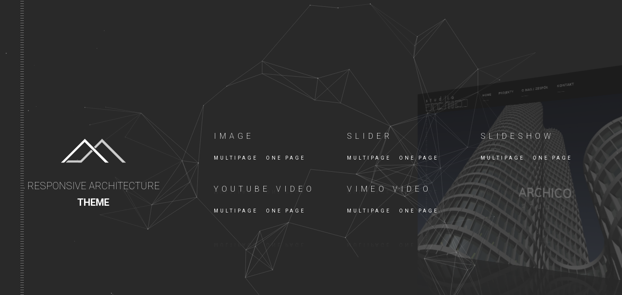

--- FILE ---
content_type: text/html; charset=UTF-8
request_url: https://archico.pl/
body_size: 11576
content:
<!DOCTYPE html>
<html lang="pl-PL">
    <head>
    
        <!-- Meta Data -->
        <meta charset="UTF-8"/>
        <link rel="profile" href="https://gmpg.org/xfn/11" />
        <link rel="pingback" href="https://archico.pl/xmlrpc.php" />
        <meta name="viewport" content="width=device-width, initial-scale=1.0, minimum-scale=1.0, maximum-scale=1.0, user-scalable=no">
        
                <!-- Favicon -->        
        <link rel="shortcut icon" href="https://archico.pl/wp-content/themes/monolit/assets/images/favicon.ico" type="image/x-icon"/>
                
        <title>Archico &#8211; Studio ArhiCo</title>
<meta name='robots' content='max-image-preview:large' />
<link rel='dns-prefetch' href='//fonts.googleapis.com' />
<link rel="alternate" type="application/rss+xml" title="Archico &raquo; Kanał z wpisami" href="https://archico.pl/feed/" />
<link rel="alternate" type="application/rss+xml" title="Archico &raquo; Kanał z komentarzami" href="https://archico.pl/comments/feed/" />
<link rel="alternate" title="oEmbed (JSON)" type="application/json+oembed" href="https://archico.pl/wp-json/oembed/1.0/embed?url=https%3A%2F%2Farchico.pl%2F" />
<link rel="alternate" title="oEmbed (XML)" type="text/xml+oembed" href="https://archico.pl/wp-json/oembed/1.0/embed?url=https%3A%2F%2Farchico.pl%2F&#038;format=xml" />
<style id='wp-img-auto-sizes-contain-inline-css' type='text/css'>
img:is([sizes=auto i],[sizes^="auto," i]){contain-intrinsic-size:3000px 1500px}
/*# sourceURL=wp-img-auto-sizes-contain-inline-css */
</style>
<style id='wp-emoji-styles-inline-css' type='text/css'>

	img.wp-smiley, img.emoji {
		display: inline !important;
		border: none !important;
		box-shadow: none !important;
		height: 1em !important;
		width: 1em !important;
		margin: 0 0.07em !important;
		vertical-align: -0.1em !important;
		background: none !important;
		padding: 0 !important;
	}
/*# sourceURL=wp-emoji-styles-inline-css */
</style>
<style id='wp-block-library-inline-css' type='text/css'>
:root{--wp-block-synced-color:#7a00df;--wp-block-synced-color--rgb:122,0,223;--wp-bound-block-color:var(--wp-block-synced-color);--wp-editor-canvas-background:#ddd;--wp-admin-theme-color:#007cba;--wp-admin-theme-color--rgb:0,124,186;--wp-admin-theme-color-darker-10:#006ba1;--wp-admin-theme-color-darker-10--rgb:0,107,160.5;--wp-admin-theme-color-darker-20:#005a87;--wp-admin-theme-color-darker-20--rgb:0,90,135;--wp-admin-border-width-focus:2px}@media (min-resolution:192dpi){:root{--wp-admin-border-width-focus:1.5px}}.wp-element-button{cursor:pointer}:root .has-very-light-gray-background-color{background-color:#eee}:root .has-very-dark-gray-background-color{background-color:#313131}:root .has-very-light-gray-color{color:#eee}:root .has-very-dark-gray-color{color:#313131}:root .has-vivid-green-cyan-to-vivid-cyan-blue-gradient-background{background:linear-gradient(135deg,#00d084,#0693e3)}:root .has-purple-crush-gradient-background{background:linear-gradient(135deg,#34e2e4,#4721fb 50%,#ab1dfe)}:root .has-hazy-dawn-gradient-background{background:linear-gradient(135deg,#faaca8,#dad0ec)}:root .has-subdued-olive-gradient-background{background:linear-gradient(135deg,#fafae1,#67a671)}:root .has-atomic-cream-gradient-background{background:linear-gradient(135deg,#fdd79a,#004a59)}:root .has-nightshade-gradient-background{background:linear-gradient(135deg,#330968,#31cdcf)}:root .has-midnight-gradient-background{background:linear-gradient(135deg,#020381,#2874fc)}:root{--wp--preset--font-size--normal:16px;--wp--preset--font-size--huge:42px}.has-regular-font-size{font-size:1em}.has-larger-font-size{font-size:2.625em}.has-normal-font-size{font-size:var(--wp--preset--font-size--normal)}.has-huge-font-size{font-size:var(--wp--preset--font-size--huge)}.has-text-align-center{text-align:center}.has-text-align-left{text-align:left}.has-text-align-right{text-align:right}.has-fit-text{white-space:nowrap!important}#end-resizable-editor-section{display:none}.aligncenter{clear:both}.items-justified-left{justify-content:flex-start}.items-justified-center{justify-content:center}.items-justified-right{justify-content:flex-end}.items-justified-space-between{justify-content:space-between}.screen-reader-text{border:0;clip-path:inset(50%);height:1px;margin:-1px;overflow:hidden;padding:0;position:absolute;width:1px;word-wrap:normal!important}.screen-reader-text:focus{background-color:#ddd;clip-path:none;color:#444;display:block;font-size:1em;height:auto;left:5px;line-height:normal;padding:15px 23px 14px;text-decoration:none;top:5px;width:auto;z-index:100000}html :where(.has-border-color){border-style:solid}html :where([style*=border-top-color]){border-top-style:solid}html :where([style*=border-right-color]){border-right-style:solid}html :where([style*=border-bottom-color]){border-bottom-style:solid}html :where([style*=border-left-color]){border-left-style:solid}html :where([style*=border-width]){border-style:solid}html :where([style*=border-top-width]){border-top-style:solid}html :where([style*=border-right-width]){border-right-style:solid}html :where([style*=border-bottom-width]){border-bottom-style:solid}html :where([style*=border-left-width]){border-left-style:solid}html :where(img[class*=wp-image-]){height:auto;max-width:100%}:where(figure){margin:0 0 1em}html :where(.is-position-sticky){--wp-admin--admin-bar--position-offset:var(--wp-admin--admin-bar--height,0px)}@media screen and (max-width:600px){html :where(.is-position-sticky){--wp-admin--admin-bar--position-offset:0px}}

/*# sourceURL=wp-block-library-inline-css */
</style><style id='global-styles-inline-css' type='text/css'>
:root{--wp--preset--aspect-ratio--square: 1;--wp--preset--aspect-ratio--4-3: 4/3;--wp--preset--aspect-ratio--3-4: 3/4;--wp--preset--aspect-ratio--3-2: 3/2;--wp--preset--aspect-ratio--2-3: 2/3;--wp--preset--aspect-ratio--16-9: 16/9;--wp--preset--aspect-ratio--9-16: 9/16;--wp--preset--color--black: #000000;--wp--preset--color--cyan-bluish-gray: #abb8c3;--wp--preset--color--white: #ffffff;--wp--preset--color--pale-pink: #f78da7;--wp--preset--color--vivid-red: #cf2e2e;--wp--preset--color--luminous-vivid-orange: #ff6900;--wp--preset--color--luminous-vivid-amber: #fcb900;--wp--preset--color--light-green-cyan: #7bdcb5;--wp--preset--color--vivid-green-cyan: #00d084;--wp--preset--color--pale-cyan-blue: #8ed1fc;--wp--preset--color--vivid-cyan-blue: #0693e3;--wp--preset--color--vivid-purple: #9b51e0;--wp--preset--gradient--vivid-cyan-blue-to-vivid-purple: linear-gradient(135deg,rgb(6,147,227) 0%,rgb(155,81,224) 100%);--wp--preset--gradient--light-green-cyan-to-vivid-green-cyan: linear-gradient(135deg,rgb(122,220,180) 0%,rgb(0,208,130) 100%);--wp--preset--gradient--luminous-vivid-amber-to-luminous-vivid-orange: linear-gradient(135deg,rgb(252,185,0) 0%,rgb(255,105,0) 100%);--wp--preset--gradient--luminous-vivid-orange-to-vivid-red: linear-gradient(135deg,rgb(255,105,0) 0%,rgb(207,46,46) 100%);--wp--preset--gradient--very-light-gray-to-cyan-bluish-gray: linear-gradient(135deg,rgb(238,238,238) 0%,rgb(169,184,195) 100%);--wp--preset--gradient--cool-to-warm-spectrum: linear-gradient(135deg,rgb(74,234,220) 0%,rgb(151,120,209) 20%,rgb(207,42,186) 40%,rgb(238,44,130) 60%,rgb(251,105,98) 80%,rgb(254,248,76) 100%);--wp--preset--gradient--blush-light-purple: linear-gradient(135deg,rgb(255,206,236) 0%,rgb(152,150,240) 100%);--wp--preset--gradient--blush-bordeaux: linear-gradient(135deg,rgb(254,205,165) 0%,rgb(254,45,45) 50%,rgb(107,0,62) 100%);--wp--preset--gradient--luminous-dusk: linear-gradient(135deg,rgb(255,203,112) 0%,rgb(199,81,192) 50%,rgb(65,88,208) 100%);--wp--preset--gradient--pale-ocean: linear-gradient(135deg,rgb(255,245,203) 0%,rgb(182,227,212) 50%,rgb(51,167,181) 100%);--wp--preset--gradient--electric-grass: linear-gradient(135deg,rgb(202,248,128) 0%,rgb(113,206,126) 100%);--wp--preset--gradient--midnight: linear-gradient(135deg,rgb(2,3,129) 0%,rgb(40,116,252) 100%);--wp--preset--font-size--small: 13px;--wp--preset--font-size--medium: 20px;--wp--preset--font-size--large: 36px;--wp--preset--font-size--x-large: 42px;--wp--preset--spacing--20: 0.44rem;--wp--preset--spacing--30: 0.67rem;--wp--preset--spacing--40: 1rem;--wp--preset--spacing--50: 1.5rem;--wp--preset--spacing--60: 2.25rem;--wp--preset--spacing--70: 3.38rem;--wp--preset--spacing--80: 5.06rem;--wp--preset--shadow--natural: 6px 6px 9px rgba(0, 0, 0, 0.2);--wp--preset--shadow--deep: 12px 12px 50px rgba(0, 0, 0, 0.4);--wp--preset--shadow--sharp: 6px 6px 0px rgba(0, 0, 0, 0.2);--wp--preset--shadow--outlined: 6px 6px 0px -3px rgb(255, 255, 255), 6px 6px rgb(0, 0, 0);--wp--preset--shadow--crisp: 6px 6px 0px rgb(0, 0, 0);}:where(.is-layout-flex){gap: 0.5em;}:where(.is-layout-grid){gap: 0.5em;}body .is-layout-flex{display: flex;}.is-layout-flex{flex-wrap: wrap;align-items: center;}.is-layout-flex > :is(*, div){margin: 0;}body .is-layout-grid{display: grid;}.is-layout-grid > :is(*, div){margin: 0;}:where(.wp-block-columns.is-layout-flex){gap: 2em;}:where(.wp-block-columns.is-layout-grid){gap: 2em;}:where(.wp-block-post-template.is-layout-flex){gap: 1.25em;}:where(.wp-block-post-template.is-layout-grid){gap: 1.25em;}.has-black-color{color: var(--wp--preset--color--black) !important;}.has-cyan-bluish-gray-color{color: var(--wp--preset--color--cyan-bluish-gray) !important;}.has-white-color{color: var(--wp--preset--color--white) !important;}.has-pale-pink-color{color: var(--wp--preset--color--pale-pink) !important;}.has-vivid-red-color{color: var(--wp--preset--color--vivid-red) !important;}.has-luminous-vivid-orange-color{color: var(--wp--preset--color--luminous-vivid-orange) !important;}.has-luminous-vivid-amber-color{color: var(--wp--preset--color--luminous-vivid-amber) !important;}.has-light-green-cyan-color{color: var(--wp--preset--color--light-green-cyan) !important;}.has-vivid-green-cyan-color{color: var(--wp--preset--color--vivid-green-cyan) !important;}.has-pale-cyan-blue-color{color: var(--wp--preset--color--pale-cyan-blue) !important;}.has-vivid-cyan-blue-color{color: var(--wp--preset--color--vivid-cyan-blue) !important;}.has-vivid-purple-color{color: var(--wp--preset--color--vivid-purple) !important;}.has-black-background-color{background-color: var(--wp--preset--color--black) !important;}.has-cyan-bluish-gray-background-color{background-color: var(--wp--preset--color--cyan-bluish-gray) !important;}.has-white-background-color{background-color: var(--wp--preset--color--white) !important;}.has-pale-pink-background-color{background-color: var(--wp--preset--color--pale-pink) !important;}.has-vivid-red-background-color{background-color: var(--wp--preset--color--vivid-red) !important;}.has-luminous-vivid-orange-background-color{background-color: var(--wp--preset--color--luminous-vivid-orange) !important;}.has-luminous-vivid-amber-background-color{background-color: var(--wp--preset--color--luminous-vivid-amber) !important;}.has-light-green-cyan-background-color{background-color: var(--wp--preset--color--light-green-cyan) !important;}.has-vivid-green-cyan-background-color{background-color: var(--wp--preset--color--vivid-green-cyan) !important;}.has-pale-cyan-blue-background-color{background-color: var(--wp--preset--color--pale-cyan-blue) !important;}.has-vivid-cyan-blue-background-color{background-color: var(--wp--preset--color--vivid-cyan-blue) !important;}.has-vivid-purple-background-color{background-color: var(--wp--preset--color--vivid-purple) !important;}.has-black-border-color{border-color: var(--wp--preset--color--black) !important;}.has-cyan-bluish-gray-border-color{border-color: var(--wp--preset--color--cyan-bluish-gray) !important;}.has-white-border-color{border-color: var(--wp--preset--color--white) !important;}.has-pale-pink-border-color{border-color: var(--wp--preset--color--pale-pink) !important;}.has-vivid-red-border-color{border-color: var(--wp--preset--color--vivid-red) !important;}.has-luminous-vivid-orange-border-color{border-color: var(--wp--preset--color--luminous-vivid-orange) !important;}.has-luminous-vivid-amber-border-color{border-color: var(--wp--preset--color--luminous-vivid-amber) !important;}.has-light-green-cyan-border-color{border-color: var(--wp--preset--color--light-green-cyan) !important;}.has-vivid-green-cyan-border-color{border-color: var(--wp--preset--color--vivid-green-cyan) !important;}.has-pale-cyan-blue-border-color{border-color: var(--wp--preset--color--pale-cyan-blue) !important;}.has-vivid-cyan-blue-border-color{border-color: var(--wp--preset--color--vivid-cyan-blue) !important;}.has-vivid-purple-border-color{border-color: var(--wp--preset--color--vivid-purple) !important;}.has-vivid-cyan-blue-to-vivid-purple-gradient-background{background: var(--wp--preset--gradient--vivid-cyan-blue-to-vivid-purple) !important;}.has-light-green-cyan-to-vivid-green-cyan-gradient-background{background: var(--wp--preset--gradient--light-green-cyan-to-vivid-green-cyan) !important;}.has-luminous-vivid-amber-to-luminous-vivid-orange-gradient-background{background: var(--wp--preset--gradient--luminous-vivid-amber-to-luminous-vivid-orange) !important;}.has-luminous-vivid-orange-to-vivid-red-gradient-background{background: var(--wp--preset--gradient--luminous-vivid-orange-to-vivid-red) !important;}.has-very-light-gray-to-cyan-bluish-gray-gradient-background{background: var(--wp--preset--gradient--very-light-gray-to-cyan-bluish-gray) !important;}.has-cool-to-warm-spectrum-gradient-background{background: var(--wp--preset--gradient--cool-to-warm-spectrum) !important;}.has-blush-light-purple-gradient-background{background: var(--wp--preset--gradient--blush-light-purple) !important;}.has-blush-bordeaux-gradient-background{background: var(--wp--preset--gradient--blush-bordeaux) !important;}.has-luminous-dusk-gradient-background{background: var(--wp--preset--gradient--luminous-dusk) !important;}.has-pale-ocean-gradient-background{background: var(--wp--preset--gradient--pale-ocean) !important;}.has-electric-grass-gradient-background{background: var(--wp--preset--gradient--electric-grass) !important;}.has-midnight-gradient-background{background: var(--wp--preset--gradient--midnight) !important;}.has-small-font-size{font-size: var(--wp--preset--font-size--small) !important;}.has-medium-font-size{font-size: var(--wp--preset--font-size--medium) !important;}.has-large-font-size{font-size: var(--wp--preset--font-size--large) !important;}.has-x-large-font-size{font-size: var(--wp--preset--font-size--x-large) !important;}
/*# sourceURL=global-styles-inline-css */
</style>

<style id='classic-theme-styles-inline-css' type='text/css'>
/*! This file is auto-generated */
.wp-block-button__link{color:#fff;background-color:#32373c;border-radius:9999px;box-shadow:none;text-decoration:none;padding:calc(.667em + 2px) calc(1.333em + 2px);font-size:1.125em}.wp-block-file__button{background:#32373c;color:#fff;text-decoration:none}
/*# sourceURL=/wp-includes/css/classic-themes.min.css */
</style>
<link rel='stylesheet' id='contact-form-7-css' href='https://archico.pl/wp-content/plugins/contact-form-7/includes/css/styles.css?ver=5.4.2' type='text/css' media='all' />
<link rel='stylesheet' id='monolit-css-plugins-css' href='https://archico.pl/wp-content/themes/monolit/assets/css/plugins.css' type='text/css' media='all' />
<link rel='stylesheet' id='monolit-fonts-css' href='https://fonts.googleapis.com/css?family=Roboto%3A400%2C300%2C200%2C100%2C400italic%2C700%2C900%7CMuli&#038;subset=latin%2Cvietnamese%2Clatin-ext%2Ccyrillic%2Ccyrillic-ext%2Cgreek-ext%2Cgreek' type='text/css' media='all' />
<link rel='stylesheet' id='monolit-style-css' href='https://archico.pl/wp-content/themes/monolit/style.css' type='text/css' media='all' />
<link rel='stylesheet' id='monolit-custom-style-css' href='https://archico.pl/wp-content/themes/monolit-child/assets/css/custom.css' type='text/css' media='all' />
<link rel='stylesheet' id='monolit-child-style-css' href='https://archico.pl/wp-content/themes/monolit-child/style.css?ver=1.9.3' type='text/css' media='all' />
<link rel='stylesheet' id='js_composer_front-css' href='https://archico.pl/wp-content/plugins/js_composer/assets/css/js_composer.min.css?ver=6.7.0' type='text/css' media='all' />
<script type="text/javascript" src="https://archico.pl/wp-includes/js/jquery/jquery.min.js?ver=3.7.1" id="jquery-core-js"></script>
<script type="text/javascript" src="https://archico.pl/wp-includes/js/jquery/jquery-migrate.min.js?ver=3.4.1" id="jquery-migrate-js"></script>
<link rel="https://api.w.org/" href="https://archico.pl/wp-json/" /><link rel="alternate" title="JSON" type="application/json" href="https://archico.pl/wp-json/wp/v2/pages/380" /><link rel="EditURI" type="application/rsd+xml" title="RSD" href="https://archico.pl/xmlrpc.php?rsd" />
<meta name="generator" content="WordPress 6.9" />
<link rel="canonical" href="https://archico.pl/" />
<link rel='shortlink' href='https://archico.pl/' />
<meta name="framework" content="Redux 4.2.11" /><style type="text/css">.recentcomments a{display:inline !important;padding:0 !important;margin:0 !important;}</style><meta name="generator" content="Powered by WPBakery Page Builder - drag and drop page builder for WordPress."/>
<style id="monolit_options-dynamic-css" title="dynamic-css" class="redux-options-output">body{font-display:swap;}a{font-display:swap;}a:hover{font-display:swap;}p{font-display:swap;}h1, h2, h3, h4, h5, h6{font-display:swap;}nav li a,.hero-wrap-item h2,.serv-details h3,.ser-list li,.inline-filter .gallery-filters a,.inline-filter .count-folio div,.filter-button,.round-counter div,.hid-sidebar h4 ,.pd-holder h5,.team-info h4,.footer-title h2,#submit , .form-submit button,.member-content-nav li a,.main-breadcrumb li > strong,.creat-list li a  , .text-link,.cat-item a,.lg-sub-html,.show-share span,.share-icon:before{font-display:swap;}blockquote p{font-display:swap;}nav li a{font-display:swap;}nav li a:hover{font-display:swap;}.footer-title h2,.footer-title h2 a,.footer-title h2 a:hover{font-display:swap;}.hero-wrap-item h2{font-display:swap;}.hero-wrap-item h3, .hero-wrap-item h3 a{font-display:swap;}.section-title{font-display:swap;}</style><style type="text/css" data-type="vc_shortcodes-custom-css">.vc_custom_1455730804223{padding-right: 0px !important;padding-left: 0px !important;}</style><noscript><style> .wpb_animate_when_almost_visible { opacity: 1; }</style></noscript>        
    </head>
    <body data-rsssl=1 class="home wp-singular page-template page-template-homepage page-template-homepage-php page page-id-380 wp-theme-monolit wp-child-theme-monolit-child monolit-has-addons monolit-singular monolit-no-head-sec monolit-front-page hide-left-bar shop-list-three-cols shop-list-tablet-three-cols wpb-js-composer js-comp-ver-6.7.0 vc_responsive">
            <div class="hor-nav-layout hor-content no-dis"></div>
                    <!-- loader -->
        <div id="monolit-loader" class="loader">
            <div id="movingBallG">
                <div class="movingBallLineG"></div>
                <div id="movingBallG_1" class="movingBallG"></div>
            </div>
        </div>
        <!-- loader end -->
        <!--================= main start ================-->
        <div id="main-theme">
                    <!--=============== header ===============-->   
            <header class="monolit-header">
                <!-- header-inner  -->
                <div class="header-inner">
                    <!-- header logo -->
                    <div class="logo-holder"
                                         style="width:240px;" 
                    >
                        <a href="https://archico.pl/">
                                                        <img src="https://archico.pl/wp-content/uploads/2021/07/arcico.png"  width="240" height="60" class="monolit-logo" alt="Archico" />
                                                                                                            </a>
                    </div>
                    <!-- header logo end -->
                    <!-- mobile nav button -->
                    <div class="nav-button-holder">
                        <div class="nav-button vis-m"><span></span><span></span><span></span></div>
                    </div>
                    <!-- mobile nav button end -->
                    <!-- navigation  -->
                    <div class="nav-holder">
                                            <nav
                                                >
                            <ul id="menu-monolit-navigation-menus" class="monolit_main-nav"><li id="menu-item-644" class="menu-item menu-item-type-custom menu-item-object-custom current-menu-item current_page_item menu-item-home menu-item-644"><a href="https://archico.pl/" aria-current="page" class="act-link">Home</a></li>
<li id="menu-item-366" class="menu-item menu-item-type-post_type menu-item-object-page menu-item-366"><a href="https://archico.pl/projekty/">Projekty</a></li>
<li id="menu-item-650" class="menu-item menu-item-type-custom menu-item-object-custom current-menu-item current_page_item menu-item-home menu-item-650"><a href="https://archico.pl/#sec1" aria-current="page" class="act-link">O nas / zespół</a></li>
<li id="menu-item-654" class="menu-item menu-item-type-custom menu-item-object-custom current-menu-item current_page_item menu-item-home menu-item-654"><a href="https://archico.pl/#contact" aria-current="page" class="act-link">Kontakt</a></li>
</ul>                        </nav>
                                        </div>
                    <!-- navigation  end -->
                </div>
                <!-- header-inner  end -->
                <!-- share button  -->
                                    <div class="show-share isShare"><span>Share</span><i class="fa fa-chain-broken"></i> </div>
                                <!-- share  end-->
            </header>
            <!--=============== header end ===============-->  

            <!--=============== wrapper ===============-->  
            <div id="wrapper">
                <!-- content-holder  -->
                <div class="content-holder content-holder-main">
                    
                    <div class="dynamic-title"><h1>Home Slideshow</h1></div>

                                        

	<div  class='monolit_sec monolit_fulh_sec content full-height'>
                      
            <div class="container-fluid full-height">
                <div class="row full-height ">
                <div class="wpb_column vc_column_container vc_col-sm-12"><div class="vc_column-inner vc_custom_1455730804223"><div class="wpb_wrapper">
<!-- Hero section   -->
<div class="hero-wrap hero-wrap-home-slideshow ">
            <div class="slideshow-item owl-carousel owl-theme refrestonresizeowl" data-options='{"autoplaySpeed":3600,"autoplayTimeout":4000,"items":1}' data-top-bottom="transform: translateY(300px);" data-bottom-top="transform: translateY(-300px);">
                        <div class="item">
                <div class="bg" style="background-image:url(https://archico.pl/wp-content/uploads/2021/08/700x400_fit_cepelia-1.jpg)"></div>
            </div>
                        <div class="item">
                <div class="bg" style="background-image:url(https://archico.pl/wp-content/uploads/2021/08/700x400_fit_fenix.jpg)"></div>
            </div>
                    </div>
            <div class="overlay" style="opacity:0.2;"></div>
    <div class="hero-wrap-item center-item">
        <h2>Archico</h2>
<h3>studio</h3>
    </div>
        <a href="#sec1" class="hero-scroll-link custom-scroll-link" data-top-bottom="transform: translateY(50px);" data-bottom-top="transform: translateY(-50px);"><i class="fa fa-angle-down"></i></a>
    </div>
<!-- Hero section   end --></div></div></div>            </div>
        </div>
</div>

<div id='sec1' class='monolit_sec monolit_page_sec content'>

 

    <section>
    <!-- section number   -->
    <div class="sect-subtitle right-align-dec" data-top-bottom="transform: translateY(200px);" data-bottom-top="transform: translateY(-200px);">
    <span>01</span></div>
    <!-- section number  end  -->
                <div class="container">
                <div class="row">
                <div class="wpb_column vc_column_container vc_col-sm-12 vc_col-md-4"><div class="vc_column-inner"><div class="wpb_wrapper">    <!-- single slider  -->
    <div class="parallax-box slider-box"
         data-top-bottom="transform: translateY(-150px);" data-bottom-top="transform: translateY(150px);"
        >
        <div class="single-slider-holder  "  data-looped="0">
            <div class="single-slider owl-carousel owl-theme refrestonresizeowl" data-options='{"autoplaySpeed":3600,"autoplayTimeout":4000,"autoHeight":true,"autoplay":false,"items":1,"responsive":false,"loop":false,"dots":true,"center":false,"autoWidth":false,"smartSpeed":1300}'>
                                <div class="item">
                    <img fetchpriority="high" decoding="async" width="468" height="400" src="https://archico.pl/wp-content/uploads/2021/08/9b08d4890f747a2480a92f521f78c2e1-1c0ae2205709722b62e843abc0471a55_XL.jpg" class="respimg" alt="" srcset="https://archico.pl/wp-content/uploads/2021/08/9b08d4890f747a2480a92f521f78c2e1-1c0ae2205709722b62e843abc0471a55_XL.jpg 468w, https://archico.pl/wp-content/uploads/2021/08/9b08d4890f747a2480a92f521f78c2e1-1c0ae2205709722b62e843abc0471a55_XL-300x256.jpg 300w" sizes="(max-width: 468px) 100vw, 468px" />                                </div>

                                <div class="item">
                    <img decoding="async" width="468" height="400" src="https://archico.pl/wp-content/uploads/2021/08/50b2e38fb5ea82c98b8e3ce4b78e7370-2cebfdae7a8ea5d691033c085990a9d4_XL.jpg" class="respimg" alt="" srcset="https://archico.pl/wp-content/uploads/2021/08/50b2e38fb5ea82c98b8e3ce4b78e7370-2cebfdae7a8ea5d691033c085990a9d4_XL.jpg 468w, https://archico.pl/wp-content/uploads/2021/08/50b2e38fb5ea82c98b8e3ce4b78e7370-2cebfdae7a8ea5d691033c085990a9d4_XL-300x256.jpg 300w" sizes="(max-width: 468px) 100vw, 468px" />                                </div>

                                <div class="item">
                    <img decoding="async" width="468" height="400" src="https://archico.pl/wp-content/uploads/2021/08/1b4985088a53b81085bf753e282c93a2-c3997142576e6f4d163ead570965368d_XL.jpg" class="respimg" alt="" srcset="https://archico.pl/wp-content/uploads/2021/08/1b4985088a53b81085bf753e282c93a2-c3997142576e6f4d163ead570965368d_XL.jpg 468w, https://archico.pl/wp-content/uploads/2021/08/1b4985088a53b81085bf753e282c93a2-c3997142576e6f4d163ead570965368d_XL-300x256.jpg 300w" sizes="(max-width: 468px) 100vw, 468px" />                                </div>

                            </div>
            <div class="customNavigation ssn">
                <a class="prev-slide transition"><i class="fa fa-angle-left"></i></a>
                <a class="next-slide transition"><i class="fa fa-angle-right"></i></a>
            </div>
        </div>
        <!-- single slider  end -->
    </div>

    </div></div></div><div class="wpb_column vc_column_container vc_col-sm-12 vc_col-md-8"><div class="vc_column-inner"><div class="wpb_wrapper">
	<div class="wpb_text_column wpb_content_element " >
		<div class="wpb_wrapper">
			<h2 class="section-title">Biuro architektoniczne</h2>
<h2 class="section-title">z <strong>29-letnim doświadczeniem</strong></h2>
<p class="no-rep"><strong>ZESPÓŁ PROJEKTOWY</strong> &#8211; biuro architektoniczne ArchiCo-projekt Sp. z o.o. powstało w 1992 roku i zostało przekształcone w 2014 roku w Studio Archico Sp. z o.o. Sp.K. Nasz stały 3-osobowy trzon partnerski działa do 2001 roku, a obecny zespół projektowy liczy kilkunastu architektów. Zdobyte przez ponad 25-letnie doświadczenie w pracach projektowych pozwala nam sprawnie i na wysokim poziomie technicznym prowadzić prace projektowe.</p>
<p>&nbsp;</p>
<div><a class="btn anim-button fl-l" href="portfolio.html"><span class="no-rep">Zobacz nasze portfolio</span><i class="fa fa-long-arrow-right"></i></a></div>

		</div>
	</div>
</div></div></div>            </div>
        </div>
    </section>
</div>

<div  class='monolit_sec monolit_page_sec content dark-bg'>

    <!-- parallax image  -->                        
    <div class="parallax-inner">
        <div class="bg" data-bg="" data-top-bottom="transform: translateY(300px);" data-bottom-top="transform: translateY(-300px);"></div>
        <div class="overlay" style="opacity:0.8;"></div>
    </div>
    <!-- parallax image  end -->  
 

    <section>
    <div class="sect-subtitle left-align-dec" data-top-bottom="transform: translateY(-200px);" data-bottom-top="transform: translateY(200px);">
    <span>02</span></div>
    <!-- section number  end  -->
                <div class="container">
                <div class="row">
                <div class="wpb_column vc_column_container vc_col-sm-12"><div class="vc_column-inner"><div class="wpb_wrapper"><div class="vc_row wpb_row vc_inner vc_row-fluid"><div class="wpb_column vc_column_container vc_col-sm-12 vc_col-md-4"><div class="vc_column-inner"><div class="wpb_wrapper">
	<div class="wpb_text_column wpb_content_element " >
		<div class="wpb_wrapper">
			<h2 class="section-title">Ciekawe<strong> fakty</strong></h2>

		</div>
	</div>
</div></div></div><div class="wpb_column vc_column_container vc_col-sm-12 vc_col-md-8"><div class="vc_column-inner"><div class="wpb_wrapper">
	<div class="wpb_text_column wpb_content_element " >
		<div class="wpb_wrapper">
			<p class="no-rep"><strong>TECHNOLOGIA</strong> &#8211; projekty wykonujemy w rzeczywistości wirtualnej 3D z wykorzystaniem multibranżowego Serwera BIM. Posiadamy licencjonowane oprogramowanie CAD. Pracujemy z użyciem modelowania 3D w programie ArchiCAD TeamWork firmy Graphisoft oraz Studio-3Dmax firmy Autodesk.</p>
<p class="no-rep"><strong>DZIAŁALNOŚĆ</strong> &#8211; prowadzimy kompleksowe prace projektowe, w tym: analizy chłonności, wielobranżowe projekty koncepcyjne, projekty budowlane i wykonawcze oraz prowadzimy nadzór autorski nad realizacjami naszych projektów.Wykonujemy także materiały marketingowe w postaci wizualizacji, katalogów rzutów mieszkań, aranżacji powierzchni biurowych oraz filmy animowane..</p>

		</div>
	</div>
</div></div></div></div><div class="vc_row wpb_row vc_inner vc_row-fluid"><div class="wpb_column vc_column_container vc_col-sm-12 vc_col-md-4"><div class="vc_column-inner"><div class="wpb_wrapper"></div></div></div><div class="inline-facts-holder row wpb_column vc_column_container vc_col-sm-12 vc_col-md-8"><div class="vc_column-inner"><div class="wpb_wrapper"><div class="inline-facts col-md-4"
>
        <div class="milestone-counter">
        <div class="stats animaper">
            <div class="num" data-content="1992" data-num="1992">0</div>
        </div>
    </div>
<h6>Rok założenia</h6>
<p></div><div class="inline-facts col-md-4"
 data-top-bottom="transform: translateY(80px);" data-bottom-top="transform: translateY(-80px);"
>
        <div class="milestone-counter">
        <div class="stats animaper">
            <div class="num" data-content="29" data-num="29">0</div>
        </div>
    </div>
<h6>Lat doświadczenia</h6>
<p></div><div class="inline-facts col-md-4"
 data-top-bottom="transform: translateY(100px);" data-bottom-top="transform: translateY(-100px);"
>
        <div class="milestone-counter">
        <div class="stats animaper">
            <div class="num" data-content="48+" data-num="48+">0</div>
        </div>
    </div>
<h6>Realizowanych projektów</h6>
<p></div></div></div></div></div></div></div></div>            </div>
        </div>
    </section>
</div>

<div  class='monolit_sec monolit_page_sec content'>

 

    <section>
    <!-- section number   -->
    <div class="sect-subtitle right-align-dec" data-top-bottom="transform: translateY(200px);" data-bottom-top="transform: translateY(-200px);">
    <span>03</span></div>
    <!-- section number  end  -->
                <div class="container">
                <div class="row">
                <div class="wpb_column vc_column_container vc_col-sm-12"><div class="vc_column-inner"><div class="wpb_wrapper">
	<div class="wpb_text_column wpb_content_element " >
		<div class="wpb_wrapper">
			<h2 class="section-title algn-right dec-title"><span class="no-rep">Nasze<strong> projekty</strong></span></h2>

		</div>
	</div>

<div class="portfolios_parallax-element">
            

                <!-- 1 --> 
        <div class="row post-638 portfolio type-portfolio status-publish has-post-thumbnail hentry portfolio_cat-biurowe-i-uslugowe">
                        <div class="col-md-7">
                <div class="parallax-item left-direction">
                    <div class="paralax-media">
                                            <ul class="creat-list">
                                                <li><a href="https://archico.pl/portfolio_cat/biurowe-i-uslugowe/">Biurowe i usługowe</a></li>                                                </ul>
                     
                        <div class="paralax-wrap">
                            <img loading="lazy" decoding="async" width="468" height="400" src="https://archico.pl/wp-content/uploads/2021/08/ba704d338b596d069d9d1e9a80808f06-deb9f9efc56ef2a940bdf0d58ccaad5c_XL.jpg" class="respimg wp-post-image" alt="" srcset="https://archico.pl/wp-content/uploads/2021/08/ba704d338b596d069d9d1e9a80808f06-deb9f9efc56ef2a940bdf0d58ccaad5c_XL.jpg 468w, https://archico.pl/wp-content/uploads/2021/08/ba704d338b596d069d9d1e9a80808f06-deb9f9efc56ef2a940bdf0d58ccaad5c_XL-300x256.jpg 300w" sizes="auto, (max-width: 468px) 100vw, 468px" />                        </div>
                    </div>
                    <div class="parallax-deck" data-top-bottom="transform: translateY(-200px);" data-bottom-top="transform: translateY(200px);">
                        <div class="parallax-deck-item">
                            <h3 class="folio-title">DIAMOND Tower &#8211; Warszawa</h3>                                                                                <a href="https://archico.pl/portfolio/diamond-tower-warszawa/" class="btn anim-button fl-l"><span>Zobacz więcej</span><i class="fa fa-long-arrow-right"></i></a>
                                                                                                                   
                        </div>
                    </div>
                </div>
            </div>
                        <div class="col-md-5"></div>
                    </div>
        <!-- 1 end-->

            

                <!-- 2 --> 
        <div class="row post-636 portfolio type-portfolio status-publish has-post-thumbnail hentry portfolio_cat-biurowe-i-uslugowe">
                        <div class="col-md-5"></div>
                        <div class="col-md-7">
                <div class="parallax-item right-direction">
                    <div class="paralax-media">
                                            <ul class="creat-list">
                                                <li><a href="https://archico.pl/portfolio_cat/biurowe-i-uslugowe/">Biurowe i usługowe</a></li>                                                </ul>
                     
                        <div class="paralax-wrap">
                            <img loading="lazy" decoding="async" width="468" height="400" src="https://archico.pl/wp-content/uploads/2021/08/3975e14709f554e7b2c6c2568c3808e3-4d8c9898b5bb88437f053c8b957f47f3_XL.jpg" class="respimg wp-post-image" alt="" srcset="https://archico.pl/wp-content/uploads/2021/08/3975e14709f554e7b2c6c2568c3808e3-4d8c9898b5bb88437f053c8b957f47f3_XL.jpg 468w, https://archico.pl/wp-content/uploads/2021/08/3975e14709f554e7b2c6c2568c3808e3-4d8c9898b5bb88437f053c8b957f47f3_XL-300x256.jpg 300w" sizes="auto, (max-width: 468px) 100vw, 468px" />                        </div>
                    </div>
                    <div class="parallax-deck" data-top-bottom="transform: translateY(-200px);" data-bottom-top="transform: translateY(200px);">
                        <div class="parallax-deck-item">
                            <h3 class="folio-title">WAŁBRZYSKA POINT &#8211; Warszawa</h3>                                                                                <a href="https://archico.pl/portfolio/walbrzyska-point-warszawa/" class="btn anim-button fl-l"><span>Zobacz więcej</span><i class="fa fa-long-arrow-right"></i></a>
                                                                                                                   
                        </div>
                    </div>
                </div>
            </div>
                    </div>
        <!-- 2 end-->

            

                <!-- 3 --> 
        <div class="row post-634 portfolio type-portfolio status-publish has-post-thumbnail hentry portfolio_cat-biurowe-i-uslugowe">
                        <div class="col-md-7">
                <div class="parallax-item left-direction">
                    <div class="paralax-media">
                                            <ul class="creat-list">
                                                <li><a href="https://archico.pl/portfolio_cat/biurowe-i-uslugowe/">Biurowe i usługowe</a></li>                                                </ul>
                     
                        <div class="paralax-wrap">
                            <img loading="lazy" decoding="async" width="468" height="400" src="https://archico.pl/wp-content/uploads/2021/08/50b2e38fb5ea82c98b8e3ce4b78e7370-2cebfdae7a8ea5d691033c085990a9d4_XL.jpg" class="respimg wp-post-image" alt="" srcset="https://archico.pl/wp-content/uploads/2021/08/50b2e38fb5ea82c98b8e3ce4b78e7370-2cebfdae7a8ea5d691033c085990a9d4_XL.jpg 468w, https://archico.pl/wp-content/uploads/2021/08/50b2e38fb5ea82c98b8e3ce4b78e7370-2cebfdae7a8ea5d691033c085990a9d4_XL-300x256.jpg 300w" sizes="auto, (max-width: 468px) 100vw, 468px" />                        </div>
                    </div>
                    <div class="parallax-deck" data-top-bottom="transform: translateY(-200px);" data-bottom-top="transform: translateY(200px);">
                        <div class="parallax-deck-item">
                            <h3 class="folio-title">TRAUGUTTA office &#8211; Warszawa</h3>                                                                                <a href="https://archico.pl/portfolio/traugutta-office-warszawa/" class="btn anim-button fl-l"><span>Zobacz więcej</span><i class="fa fa-long-arrow-right"></i></a>
                                                                                                                   
                        </div>
                    </div>
                </div>
            </div>
                        <div class="col-md-5"></div>
                    </div>
        <!-- 3 end-->

                    <!-- custom-link-holder  --> 
        <div class="custom-link-holder">
            <a href="https://archico.pl/projekty/" class="btn anim-button"  data-top-bottom="transform: translateY(-50px);" data-bottom-top="transform: translateY(50px);"><span>Zobacz wszystkie Projekty</span><i class="fa fa-long-arrow-right"></i></a>   
        </div>
        <!-- custom-link-holder  end -->
                                          
    </div>


</div></div></div>            </div>
        </div>
    </section>
</div>

<div  class='monolit_sec monolit_page_sec content'>

 

    <section>
            <div class="container">
                <div class="row">
                <div class="wpb_column vc_column_container vc_col-sm-12"><div class="vc_column-inner"><div class="wpb_wrapper"><div class="vc_separator wpb_content_element vc_separator_align_center vc_sep_width_100 vc_sep_pos_align_center vc_separator_no_text vc_sep_color_black" ><span class="vc_sep_holder vc_sep_holder_l"><span  class="vc_sep_line"></span></span><span class="vc_sep_holder vc_sep_holder_r"><span  class="vc_sep_line"></span></span>
</div></div></div></div>            </div>
        </div>
    </section>
</div>

<div id='contact' class='monolit_sec monolit_page_sec content'>

 

    <section>
            <div class="container">
                <div class="row">
                <div class="wpb_column vc_column_container vc_col-sm-2"><div class="vc_column-inner"><div class="wpb_wrapper"></div></div></div><div class="wpb_column vc_column_container vc_col-sm-8"><div class="vc_column-inner"><div class="wpb_wrapper">
	<div class="wpb_text_column wpb_content_element " >
		<div class="wpb_wrapper">
			<div class="col-12">
<h2 class="first text-lg-center" style="text-align: center;">SKONTAKTUJ SIĘ Z NAMI</h2>
</div>

		</div>
	</div>
<div role="form" class="wpcf7" id="wpcf7-f513-p380-o1" lang="en-US" dir="ltr">
<div class="screen-reader-response"><p role="status" aria-live="polite" aria-atomic="true"></p> <ul></ul></div>
<form action="/#wpcf7-f513-p380-o1" method="post" class="wpcf7-form init" novalidate="novalidate" data-status="init">
<div style="display: none;">
<input type="hidden" name="_wpcf7" value="513" />
<input type="hidden" name="_wpcf7_version" value="5.4.2" />
<input type="hidden" name="_wpcf7_locale" value="en_US" />
<input type="hidden" name="_wpcf7_unit_tag" value="wpcf7-f513-p380-o1" />
<input type="hidden" name="_wpcf7_container_post" value="380" />
<input type="hidden" name="_wpcf7_posted_data_hash" value="" />
</div>
<div class="contact-form-holder">
<div id="contact-form">
<span class="wpcf7-form-control-wrap your-name"><input type="text" name="your-name" value="" size="40" class="wpcf7-form-control wpcf7-text wpcf7-validates-as-required" aria-required="true" aria-invalid="false" placeholder="Imię" /></span><br />
<span class="wpcf7-form-control-wrap your-email"><input type="email" name="your-email" value="" size="40" class="wpcf7-form-control wpcf7-text wpcf7-email wpcf7-validates-as-required wpcf7-validates-as-email" aria-required="true" aria-invalid="false" placeholder="Email" /></span><br />
<span class="wpcf7-form-control-wrap your-message"><textarea name="your-message" cols="40" rows="10" class="wpcf7-form-control wpcf7-textarea wpcf7-validates-as-required" aria-required="true" aria-invalid="false" placeholder="Treść wiadomości"></textarea></span><br />
<input type="submit" value="Wyślij" class="wpcf7-form-control wpcf7-submit" id="submit" />
</div>
</div>
<div class="clearfix"></div>
<div class="wpcf7-response-output" aria-hidden="true"></div></form></div></div></div></div><div class="wpb_column vc_column_container vc_col-sm-2"><div class="vc_column-inner"><div class="wpb_wrapper"></div></div></div>            </div>
        </div>
    </section>
</div>
	
   
<!-- end site wrapper -->
 
                                    <!-- content footer-->
                    <div class="height-emulator"></div>
                    <footer class="content-footer">
                        <!--  container  --> 
                        <div class="container">
                                                        <div class="row">
<div class="col-md-6">
    <!-- Footer logo --> 
    <div class="footer-item footer-logo">
        <a href="https://archico.pl/" class="ajax"><img src="https://archico.pl/wp-content/uploads/2021/08/logo_archico.png" alt="footer logo"></a>
        <p>Biuro architektoniczne </br>rok założenia ArchiCo 1992 </br>
od 09 czerwca 1997 roku znak firmowy ArchiCo ® jest w obszarze całej Rzeczpospolitej Polskiej zastrzeżony Urząd Patentowy RP nr 123381</p>
    </div>
    <!-- Footer logo end --> 
</div>
<!-- Footer info --> 
<div class="col-md-2">
    <div class="footer-item">
        <h4 class="text-link">Zadzwoń</h4>
        <ul>
            <li><a href="tel:+48225171551">(22) 517-15-51</a></li>
        </ul>
    </div>
</div>
<!-- Footer info end--> 
<!-- Footer info --> 
<div class="col-md-2">
    <div class="footer-item">
        <h4 class="text-link">Napisz</h4>
        <ul>
            <li><a href="mailto:kontakt@archico.pl">kontakt@archico.pl</a></li>
        </ul>
    </div>
</div>
<!-- Footer info-->
<!-- Footer info end--> 
<div class="col-md-2">
    <div class="footer-item">
        <h4 class="text-link">Przyjdź</h4>
        <ul>
            <li><span>Studio ArchiCo Sp. z o.o. Sp.k.</span></li>
            <li> <a href="https://goo.gl/maps/kZkmMVvmBR7JVryB9" target="_blank">03-924 Warszawa, ul. Niekłańska 35</a></li>
            <li>NIP 521-36-69-014</li>
        </ul>
    </div>
</div>
<!-- Footer info end--> 
</div>
<!-- Footer copyright -->
<div class="row">
<div class="col-md-6"></div>
<div class="col-md-6">
    <div class="footer-wrap">
        <span class="copyright">  Copyrights 2021 © Nextima.pl  
        </span>
        <span class="to-top">To Top</span>
    </div>
</div>
</div>
<!-- Footer copyright end -->                        </div>
                        <!--  container  end --> 
                                                <!-- Hover animation  -->
                        <canvas class="particular footer-canvas" data-color=""></canvas>
                        <!-- Hover animation  end -->
                                            </footer>
                    <!-- content footer end -->
                                                        <!-- share  -->
                    <div class="share-inner">
                        <div class="share-container  isShare"  data-share="['facebook&#039;,&#039;pinterest&#039;,&#039;googleplus&#039;,&#039;twitter&#039;,&#039;linkedin']"></div>
                        <div class="close-share"></div>
                    </div>
                    <!-- share end -->
                                    </div>
                <!-- content-holder  end-->
            </div>
            <!-- wrapper end -->
                    </div>
        <!-- Main end -->
        <script type="speculationrules">
{"prefetch":[{"source":"document","where":{"and":[{"href_matches":"/*"},{"not":{"href_matches":["/wp-*.php","/wp-admin/*","/wp-content/uploads/*","/wp-content/*","/wp-content/plugins/*","/wp-content/themes/monolit-child/*","/wp-content/themes/monolit/*","/*\\?(.+)"]}},{"not":{"selector_matches":"a[rel~=\"nofollow\"]"}},{"not":{"selector_matches":".no-prefetch, .no-prefetch a"}}]},"eagerness":"conservative"}]}
</script>
<script type="text/html" id="wpb-modifications"></script><script type="text/javascript" src="https://archico.pl/wp-includes/js/dist/vendor/wp-polyfill.min.js?ver=3.15.0" id="wp-polyfill-js"></script>
<script type="text/javascript" id="contact-form-7-js-extra">
/* <![CDATA[ */
var wpcf7 = {"api":{"root":"https://archico.pl/wp-json/","namespace":"contact-form-7/v1"}};
//# sourceURL=contact-form-7-js-extra
/* ]]> */
</script>
<script type="text/javascript" src="https://archico.pl/wp-content/plugins/contact-form-7/includes/js/index.js?ver=5.4.2" id="contact-form-7-js"></script>
<script type="text/javascript" id="monolit-addons-js-extra">
/* <![CDATA[ */
var _monolit_add_ons = {"url":"https://archico.pl/wp-admin/admin-ajax.php","nonce":"397d0462a2","like":"Like","unlike":"Unlike"};
//# sourceURL=monolit-addons-js-extra
/* ]]> */
</script>
<script type="text/javascript" src="https://archico.pl/wp-content/plugins/monolit-add-ons/assets/js/monolit-add-ons.min.js" id="monolit-addons-js"></script>
<script type="text/javascript" src="https://archico.pl/wp-content/themes/monolit/assets/js/plugins.js" id="monolit-js-plugins-js"></script>
<script type="text/javascript" src="https://archico.pl/wp-includes/js/imagesloaded.min.js?ver=5.0.0" id="imagesloaded-js"></script>
<script type="text/javascript" id="monolit-scripts-js-extra">
/* <![CDATA[ */
var _monolit = {"shuffle_off":"","parallax_off":"","enable_image_click":""};
//# sourceURL=monolit-scripts-js-extra
/* ]]> */
</script>
<script type="text/javascript" src="https://archico.pl/wp-content/themes/monolit/assets/js/scripts.js" id="monolit-scripts-js"></script>
<script type="text/javascript" src="https://archico.pl/wp-content/plugins/js_composer/assets/js/dist/js_composer_front.min.js?ver=6.7.0" id="wpb_composer_front_js-js"></script>
<script id="wp-emoji-settings" type="application/json">
{"baseUrl":"https://s.w.org/images/core/emoji/17.0.2/72x72/","ext":".png","svgUrl":"https://s.w.org/images/core/emoji/17.0.2/svg/","svgExt":".svg","source":{"concatemoji":"https://archico.pl/wp-includes/js/wp-emoji-release.min.js?ver=6.9"}}
</script>
<script type="module">
/* <![CDATA[ */
/*! This file is auto-generated */
const a=JSON.parse(document.getElementById("wp-emoji-settings").textContent),o=(window._wpemojiSettings=a,"wpEmojiSettingsSupports"),s=["flag","emoji"];function i(e){try{var t={supportTests:e,timestamp:(new Date).valueOf()};sessionStorage.setItem(o,JSON.stringify(t))}catch(e){}}function c(e,t,n){e.clearRect(0,0,e.canvas.width,e.canvas.height),e.fillText(t,0,0);t=new Uint32Array(e.getImageData(0,0,e.canvas.width,e.canvas.height).data);e.clearRect(0,0,e.canvas.width,e.canvas.height),e.fillText(n,0,0);const a=new Uint32Array(e.getImageData(0,0,e.canvas.width,e.canvas.height).data);return t.every((e,t)=>e===a[t])}function p(e,t){e.clearRect(0,0,e.canvas.width,e.canvas.height),e.fillText(t,0,0);var n=e.getImageData(16,16,1,1);for(let e=0;e<n.data.length;e++)if(0!==n.data[e])return!1;return!0}function u(e,t,n,a){switch(t){case"flag":return n(e,"\ud83c\udff3\ufe0f\u200d\u26a7\ufe0f","\ud83c\udff3\ufe0f\u200b\u26a7\ufe0f")?!1:!n(e,"\ud83c\udde8\ud83c\uddf6","\ud83c\udde8\u200b\ud83c\uddf6")&&!n(e,"\ud83c\udff4\udb40\udc67\udb40\udc62\udb40\udc65\udb40\udc6e\udb40\udc67\udb40\udc7f","\ud83c\udff4\u200b\udb40\udc67\u200b\udb40\udc62\u200b\udb40\udc65\u200b\udb40\udc6e\u200b\udb40\udc67\u200b\udb40\udc7f");case"emoji":return!a(e,"\ud83e\u1fac8")}return!1}function f(e,t,n,a){let r;const o=(r="undefined"!=typeof WorkerGlobalScope&&self instanceof WorkerGlobalScope?new OffscreenCanvas(300,150):document.createElement("canvas")).getContext("2d",{willReadFrequently:!0}),s=(o.textBaseline="top",o.font="600 32px Arial",{});return e.forEach(e=>{s[e]=t(o,e,n,a)}),s}function r(e){var t=document.createElement("script");t.src=e,t.defer=!0,document.head.appendChild(t)}a.supports={everything:!0,everythingExceptFlag:!0},new Promise(t=>{let n=function(){try{var e=JSON.parse(sessionStorage.getItem(o));if("object"==typeof e&&"number"==typeof e.timestamp&&(new Date).valueOf()<e.timestamp+604800&&"object"==typeof e.supportTests)return e.supportTests}catch(e){}return null}();if(!n){if("undefined"!=typeof Worker&&"undefined"!=typeof OffscreenCanvas&&"undefined"!=typeof URL&&URL.createObjectURL&&"undefined"!=typeof Blob)try{var e="postMessage("+f.toString()+"("+[JSON.stringify(s),u.toString(),c.toString(),p.toString()].join(",")+"));",a=new Blob([e],{type:"text/javascript"});const r=new Worker(URL.createObjectURL(a),{name:"wpTestEmojiSupports"});return void(r.onmessage=e=>{i(n=e.data),r.terminate(),t(n)})}catch(e){}i(n=f(s,u,c,p))}t(n)}).then(e=>{for(const n in e)a.supports[n]=e[n],a.supports.everything=a.supports.everything&&a.supports[n],"flag"!==n&&(a.supports.everythingExceptFlag=a.supports.everythingExceptFlag&&a.supports[n]);var t;a.supports.everythingExceptFlag=a.supports.everythingExceptFlag&&!a.supports.flag,a.supports.everything||((t=a.source||{}).concatemoji?r(t.concatemoji):t.wpemoji&&t.twemoji&&(r(t.twemoji),r(t.wpemoji)))});
//# sourceURL=https://archico.pl/wp-includes/js/wp-emoji-loader.min.js
/* ]]> */
</script>
        
    </body>
</html>
<!-- Page generated by LiteSpeed Cache 3.6.4 on 2026-01-14 19:53:22 -->

--- FILE ---
content_type: text/css
request_url: https://archico.pl/wp-content/themes/monolit-child/style.css?ver=1.9.3
body_size: 47
content:
/*
Theme Name: Monolit Child
Theme URI: https://demowp.cththemes.net/monolit/
Author: Cththemes
Author URI: http://themeforest.net/user/cththemes/
Description: Monolit – Creative Responsive Architecture Wordpress Theme is perfect if you like a clean and modern design. This theme is ideal for architects, furniture designers, photographers, and those who need an easy, attractive and effective way to share their work with clients.
Version: 1.9.3
Tags: custom-background, custom-menu, editor-style, featured-images, post-formats, sticky-post, theme-options, translation-ready
Template: monolit
Text Domain: monolit-child
License: GNU General Public License version 3.0
License URI: http://www.gnu.org/licenses/gpl-3.0.html
*/

/* =Theme customization starts here
------------------------------------------------------- */

--- FILE ---
content_type: image/svg+xml
request_url: https://archico.pl/wp-content/themes/monolit/assets/images/mask.svg
body_size: -93
content:
<?xml version="1.0" encoding="UTF-8"?>
<svg version="1.1" xmlns="http://www.w3.org/2000/svg">
	<defs>
		<linearGradient gradientUnits="objectBoundingBox"  id="gradient" x2="0" y2="1">
			<stop stop-offset="0" />
			<stop stop-color="white" offset="1"/>
		</linearGradient>
		<mask id="mask" maskUnits="objectBoundingBox" maskContentUnits="objectBoundingBox" x="0" y="0" width="100%" height="100%">
			<rect width="1" height="1" fill="url(#gradient)"/>
		</mask>
	</defs>
</svg>